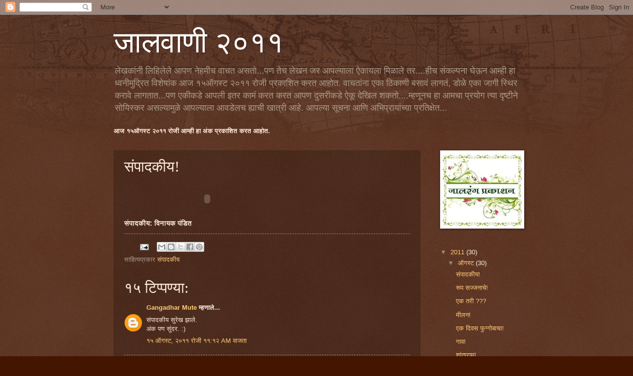

--- FILE ---
content_type: text/html; charset=UTF-8
request_url: https://jaalvaani2011.blogspot.com/2011/08/blog-post_5726.html?showComment=1314194569552
body_size: 14824
content:
<!DOCTYPE html>
<html class='v2' dir='ltr' lang='mr'>
<head>
<link href='https://www.blogger.com/static/v1/widgets/335934321-css_bundle_v2.css' rel='stylesheet' type='text/css'/>
<meta content='width=1100' name='viewport'/>
<meta content='text/html; charset=UTF-8' http-equiv='Content-Type'/>
<meta content='blogger' name='generator'/>
<link href='https://jaalvaani2011.blogspot.com/favicon.ico' rel='icon' type='image/x-icon'/>
<link href='http://jaalvaani2011.blogspot.com/2011/08/blog-post_5726.html' rel='canonical'/>
<link rel="alternate" type="application/atom+xml" title="ज&#2366;लव&#2366;ण&#2368; २०११ - Atom" href="https://jaalvaani2011.blogspot.com/feeds/posts/default" />
<link rel="alternate" type="application/rss+xml" title="ज&#2366;लव&#2366;ण&#2368; २०११ - RSS" href="https://jaalvaani2011.blogspot.com/feeds/posts/default?alt=rss" />
<link rel="service.post" type="application/atom+xml" title="ज&#2366;लव&#2366;ण&#2368; २०११ - Atom" href="https://www.blogger.com/feeds/2554057450941679605/posts/default" />

<link rel="alternate" type="application/atom+xml" title="ज&#2366;लव&#2366;ण&#2368; २०११ - Atom" href="https://jaalvaani2011.blogspot.com/feeds/7050263181937611320/comments/default" />
<!--Can't find substitution for tag [blog.ieCssRetrofitLinks]-->
<meta content='http://jaalvaani2011.blogspot.com/2011/08/blog-post_5726.html' property='og:url'/>
<meta content='संपादकीय!' property='og:title'/>
<meta content='    संपादकीय: विनायक पंडित  ' property='og:description'/>
<title>ज&#2366;लव&#2366;ण&#2368; २०११: स&#2306;प&#2366;दक&#2368;य!</title>
<style id='page-skin-1' type='text/css'><!--
/*
-----------------------------------------------
Blogger Template Style
Name:     Watermark
Designer: Blogger
URL:      www.blogger.com
----------------------------------------------- */
/* Use this with templates/1ktemplate-*.html */
/* Content
----------------------------------------------- */
body {
font: normal normal 14px Arial, Tahoma, Helvetica, FreeSans, sans-serif;
color: #ffeedd;
background: #441500 url(//www.blogblog.com/1kt/watermark/body_background_navigator.png) repeat scroll top left;
}
html body .content-outer {
min-width: 0;
max-width: 100%;
width: 100%;
}
.content-outer {
font-size: 92%;
}
a:link {
text-decoration:none;
color: #ffcc77;
}
a:visited {
text-decoration:none;
color: #ff8866;
}
a:hover {
text-decoration:underline;
color: #ffeecc;
}
.body-fauxcolumns .cap-top {
margin-top: 30px;
background: transparent url(//www.blogblog.com/1kt/watermark/body_overlay_navigator.png) no-repeat scroll top center;
height: 256px;
}
.content-inner {
padding: 0;
}
/* Header
----------------------------------------------- */
.header-inner .Header .titlewrapper,
.header-inner .Header .descriptionwrapper {
padding-left: 20px;
padding-right: 20px;
}
.Header h1 {
font: normal normal 60px Georgia, Utopia, 'Palatino Linotype', Palatino, serif;
color: #ffffff;
text-shadow: 2px 2px rgba(0, 0, 0, .1);
}
.Header h1 a {
color: #ffffff;
}
.Header .description {
font-size: 140%;
color: #aa9988;
}
/* Tabs
----------------------------------------------- */
.tabs-inner .section {
margin: 0 20px;
}
.tabs-inner .PageList, .tabs-inner .LinkList, .tabs-inner .Labels {
margin-left: -11px;
margin-right: -11px;
background-color: transparent;
border-top: 0 solid #ffffff;
border-bottom: 0 solid #ffffff;
-moz-box-shadow: 0 0 0 rgba(0, 0, 0, .3);
-webkit-box-shadow: 0 0 0 rgba(0, 0, 0, .3);
-goog-ms-box-shadow: 0 0 0 rgba(0, 0, 0, .3);
box-shadow: 0 0 0 rgba(0, 0, 0, .3);
}
.tabs-inner .PageList .widget-content,
.tabs-inner .LinkList .widget-content,
.tabs-inner .Labels .widget-content {
margin: -3px -11px;
background: transparent none  no-repeat scroll right;
}
.tabs-inner .widget ul {
padding: 2px 25px;
max-height: 34px;
background: transparent none no-repeat scroll left;
}
.tabs-inner .widget li {
border: none;
}
.tabs-inner .widget li a {
display: inline-block;
padding: .25em 1em;
font: normal normal 20px Georgia, Utopia, 'Palatino Linotype', Palatino, serif;
color: #ffcc77;
border-right: 1px solid #776655;
}
.tabs-inner .widget li:first-child a {
border-left: 1px solid #776655;
}
.tabs-inner .widget li.selected a, .tabs-inner .widget li a:hover {
color: #ffffff;
}
/* Headings
----------------------------------------------- */
h2 {
font: normal normal 20px Georgia, Utopia, 'Palatino Linotype', Palatino, serif;
color: #ffffff;
margin: 0 0 .5em;
}
h2.date-header {
font: normal normal 16px Arial, Tahoma, Helvetica, FreeSans, sans-serif;
color: #aa9988;
}
/* Main
----------------------------------------------- */
.main-inner .column-center-inner,
.main-inner .column-left-inner,
.main-inner .column-right-inner {
padding: 0 5px;
}
.main-outer {
margin-top: 0;
background: transparent none no-repeat scroll top left;
}
.main-inner {
padding-top: 30px;
}
.main-cap-top {
position: relative;
}
.main-cap-top .cap-right {
position: absolute;
height: 0;
width: 100%;
bottom: 0;
background: transparent none repeat-x scroll bottom center;
}
.main-cap-top .cap-left {
position: absolute;
height: 245px;
width: 280px;
right: 0;
bottom: 0;
background: transparent none no-repeat scroll bottom left;
}
/* Posts
----------------------------------------------- */
.post-outer {
padding: 15px 20px;
margin: 0 0 25px;
background: transparent url(//www.blogblog.com/1kt/watermark/post_background_navigator.png) repeat scroll top left;
_background-image: none;
border: dotted 1px #332211;
-moz-box-shadow: 0 0 0 rgba(0, 0, 0, .1);
-webkit-box-shadow: 0 0 0 rgba(0, 0, 0, .1);
-goog-ms-box-shadow: 0 0 0 rgba(0, 0, 0, .1);
box-shadow: 0 0 0 rgba(0, 0, 0, .1);
}
h3.post-title {
font: normal normal 30px Georgia, Utopia, 'Palatino Linotype', Palatino, serif;
margin: 0;
}
.comments h4 {
font: normal normal 30px Georgia, Utopia, 'Palatino Linotype', Palatino, serif;
margin: 1em 0 0;
}
.post-body {
font-size: 105%;
line-height: 1.5;
position: relative;
}
.post-header {
margin: 0 0 1em;
color: #aa9988;
}
.post-footer {
margin: 10px 0 0;
padding: 10px 0 0;
color: #aa9988;
border-top: dashed 1px #998877;
}
#blog-pager {
font-size: 140%
}
#comments .comment-author {
padding-top: 1.5em;
border-top: dashed 1px #998877;
background-position: 0 1.5em;
}
#comments .comment-author:first-child {
padding-top: 0;
border-top: none;
}
.avatar-image-container {
margin: .2em 0 0;
}
/* Comments
----------------------------------------------- */
.comments .comments-content .icon.blog-author {
background-repeat: no-repeat;
background-image: url([data-uri]);
}
.comments .comments-content .loadmore a {
border-top: 1px solid #998877;
border-bottom: 1px solid #998877;
}
.comments .continue {
border-top: 2px solid #998877;
}
/* Widgets
----------------------------------------------- */
.widget ul, .widget #ArchiveList ul.flat {
padding: 0;
list-style: none;
}
.widget ul li, .widget #ArchiveList ul.flat li {
padding: .35em 0;
text-indent: 0;
border-top: dashed 1px #998877;
}
.widget ul li:first-child, .widget #ArchiveList ul.flat li:first-child {
border-top: none;
}
.widget .post-body ul {
list-style: disc;
}
.widget .post-body ul li {
border: none;
}
.widget .zippy {
color: #998877;
}
.post-body img, .post-body .tr-caption-container, .Profile img, .Image img,
.BlogList .item-thumbnail img {
padding: 5px;
background: #fff;
-moz-box-shadow: 1px 1px 5px rgba(0, 0, 0, .5);
-webkit-box-shadow: 1px 1px 5px rgba(0, 0, 0, .5);
-goog-ms-box-shadow: 1px 1px 5px rgba(0, 0, 0, .5);
box-shadow: 1px 1px 5px rgba(0, 0, 0, .5);
}
.post-body img, .post-body .tr-caption-container {
padding: 8px;
}
.post-body .tr-caption-container {
color: #333333;
}
.post-body .tr-caption-container img {
padding: 0;
background: transparent;
border: none;
-moz-box-shadow: 0 0 0 rgba(0, 0, 0, .1);
-webkit-box-shadow: 0 0 0 rgba(0, 0, 0, .1);
-goog-ms-box-shadow: 0 0 0 rgba(0, 0, 0, .1);
box-shadow: 0 0 0 rgba(0, 0, 0, .1);
}
/* Footer
----------------------------------------------- */
.footer-outer {
color:#ffeedd;
background: #110000 url(https://resources.blogblog.com/blogblog/data/1kt/watermark/body_background_navigator.png) repeat scroll top left;
}
.footer-outer a {
color: #ffcc77;
}
.footer-outer a:visited {
color: #ff8866;
}
.footer-outer a:hover {
color: #ffeecc;
}
.footer-outer .widget h2 {
color: #ffffff;
}
/* Mobile
----------------------------------------------- */
body.mobile  {
background-size: 100% auto;
}
.mobile .body-fauxcolumn-outer {
background: transparent none repeat scroll top left;
}
html .mobile .mobile-date-outer {
border-bottom: none;
background: transparent url(//www.blogblog.com/1kt/watermark/post_background_navigator.png) repeat scroll top left;
_background-image: none;
margin-bottom: 10px;
}
.mobile .main-inner .date-outer {
padding: 0;
}
.mobile .main-inner .date-header {
margin: 10px;
}
.mobile .main-cap-top {
z-index: -1;
}
.mobile .content-outer {
font-size: 100%;
}
.mobile .post-outer {
padding: 10px;
}
.mobile .main-cap-top .cap-left {
background: transparent none no-repeat scroll bottom left;
}
.mobile .body-fauxcolumns .cap-top {
margin: 0;
}
.mobile-link-button {
background: transparent url(//www.blogblog.com/1kt/watermark/post_background_navigator.png) repeat scroll top left;
}
.mobile-link-button a:link, .mobile-link-button a:visited {
color: #ffcc77;
}
.mobile-index-date .date-header {
color: #aa9988;
}
.mobile-index-contents {
color: #ffeedd;
}
.mobile .tabs-inner .section {
margin: 0;
}
.mobile .tabs-inner .PageList {
margin-left: 0;
margin-right: 0;
}
.mobile .tabs-inner .PageList .widget-content {
margin: 0;
color: #ffffff;
background: transparent url(//www.blogblog.com/1kt/watermark/post_background_navigator.png) repeat scroll top left;
}
.mobile .tabs-inner .PageList .widget-content .pagelist-arrow {
border-left: 1px solid #776655;
}

--></style>
<style id='template-skin-1' type='text/css'><!--
body {
min-width: 860px;
}
.content-outer, .content-fauxcolumn-outer, .region-inner {
min-width: 860px;
max-width: 860px;
_width: 860px;
}
.main-inner .columns {
padding-left: 0px;
padding-right: 200px;
}
.main-inner .fauxcolumn-center-outer {
left: 0px;
right: 200px;
/* IE6 does not respect left and right together */
_width: expression(this.parentNode.offsetWidth -
parseInt("0px") -
parseInt("200px") + 'px');
}
.main-inner .fauxcolumn-left-outer {
width: 0px;
}
.main-inner .fauxcolumn-right-outer {
width: 200px;
}
.main-inner .column-left-outer {
width: 0px;
right: 100%;
margin-left: -0px;
}
.main-inner .column-right-outer {
width: 200px;
margin-right: -200px;
}
#layout {
min-width: 0;
}
#layout .content-outer {
min-width: 0;
width: 800px;
}
#layout .region-inner {
min-width: 0;
width: auto;
}
body#layout div.add_widget {
padding: 8px;
}
body#layout div.add_widget a {
margin-left: 32px;
}
--></style>
<link href='https://www.blogger.com/dyn-css/authorization.css?targetBlogID=2554057450941679605&amp;zx=236a4ee1-4d30-48cf-88d9-1910ef718d8b' media='none' onload='if(media!=&#39;all&#39;)media=&#39;all&#39;' rel='stylesheet'/><noscript><link href='https://www.blogger.com/dyn-css/authorization.css?targetBlogID=2554057450941679605&amp;zx=236a4ee1-4d30-48cf-88d9-1910ef718d8b' rel='stylesheet'/></noscript>
<meta name='google-adsense-platform-account' content='ca-host-pub-1556223355139109'/>
<meta name='google-adsense-platform-domain' content='blogspot.com'/>

</head>
<body class='loading variant-navigator'>
<div class='navbar section' id='navbar' name='Navbar'><div class='widget Navbar' data-version='1' id='Navbar1'><script type="text/javascript">
    function setAttributeOnload(object, attribute, val) {
      if(window.addEventListener) {
        window.addEventListener('load',
          function(){ object[attribute] = val; }, false);
      } else {
        window.attachEvent('onload', function(){ object[attribute] = val; });
      }
    }
  </script>
<div id="navbar-iframe-container"></div>
<script type="text/javascript" src="https://apis.google.com/js/platform.js"></script>
<script type="text/javascript">
      gapi.load("gapi.iframes:gapi.iframes.style.bubble", function() {
        if (gapi.iframes && gapi.iframes.getContext) {
          gapi.iframes.getContext().openChild({
              url: 'https://www.blogger.com/navbar/2554057450941679605?po\x3d7050263181937611320\x26origin\x3dhttps://jaalvaani2011.blogspot.com',
              where: document.getElementById("navbar-iframe-container"),
              id: "navbar-iframe"
          });
        }
      });
    </script><script type="text/javascript">
(function() {
var script = document.createElement('script');
script.type = 'text/javascript';
script.src = '//pagead2.googlesyndication.com/pagead/js/google_top_exp.js';
var head = document.getElementsByTagName('head')[0];
if (head) {
head.appendChild(script);
}})();
</script>
</div></div>
<div class='body-fauxcolumns'>
<div class='fauxcolumn-outer body-fauxcolumn-outer'>
<div class='cap-top'>
<div class='cap-left'></div>
<div class='cap-right'></div>
</div>
<div class='fauxborder-left'>
<div class='fauxborder-right'></div>
<div class='fauxcolumn-inner'>
</div>
</div>
<div class='cap-bottom'>
<div class='cap-left'></div>
<div class='cap-right'></div>
</div>
</div>
</div>
<div class='content'>
<div class='content-fauxcolumns'>
<div class='fauxcolumn-outer content-fauxcolumn-outer'>
<div class='cap-top'>
<div class='cap-left'></div>
<div class='cap-right'></div>
</div>
<div class='fauxborder-left'>
<div class='fauxborder-right'></div>
<div class='fauxcolumn-inner'>
</div>
</div>
<div class='cap-bottom'>
<div class='cap-left'></div>
<div class='cap-right'></div>
</div>
</div>
</div>
<div class='content-outer'>
<div class='content-cap-top cap-top'>
<div class='cap-left'></div>
<div class='cap-right'></div>
</div>
<div class='fauxborder-left content-fauxborder-left'>
<div class='fauxborder-right content-fauxborder-right'></div>
<div class='content-inner'>
<header>
<div class='header-outer'>
<div class='header-cap-top cap-top'>
<div class='cap-left'></div>
<div class='cap-right'></div>
</div>
<div class='fauxborder-left header-fauxborder-left'>
<div class='fauxborder-right header-fauxborder-right'></div>
<div class='region-inner header-inner'>
<div class='header section' id='header' name='शीर्षलेख'><div class='widget Header' data-version='1' id='Header1'>
<div id='header-inner'>
<div class='titlewrapper'>
<h1 class='title'>
<a href='https://jaalvaani2011.blogspot.com/'>
ज&#2366;लव&#2366;ण&#2368; २०११
</a>
</h1>
</div>
<div class='descriptionwrapper'>
<p class='description'><span>ल&#2375;खक&#2366;&#2306;न&#2368; ल&#2367;ह&#2367;ल&#2375;ल&#2375; आपण न&#2375;हम&#2368;च व&#2366;चत असत&#2379;...पण त&#2375;च ल&#2375;खन जर आपल&#2381;य&#2366;ल&#2366; ऐक&#2366;यल&#2366; म&#2367;ळ&#2366;ल&#2375; तर....ह&#2368;च स&#2306;कल&#2381;पन&#2366; घ&#2375;ऊन आम&#2381;ह&#2368; ह&#2366; ध&#2381;वन&#2368;म&#2369;द&#2381;र&#2367;त व&#2367;श&#2375;ष&#2366;&#2306;क आज १५ऑगस&#2381;ट २०११ र&#2379;ज&#2368; प&#2381;रक&#2366;श&#2367;त करत आह&#2379;त. व&#2366;चत&#2366;&#2306;न&#2366; एक&#2366; ठ&#2367;क&#2366;ण&#2368; बस&#2366;व&#2306; ल&#2366;गत&#2306;, ड&#2379;ळ&#2375; एक&#2366; ज&#2366;ग&#2368; स&#2381;थ&#2367;र कर&#2366;व&#2375; ल&#2366;गत&#2366;त...पण एक&#2368;कड&#2375; आपल&#2368; इतर क&#2366;म&#2306; करत करत आपण द&#2369;सर&#2368;कड&#2375; ऐक&#2370; द&#2375;ख&#2367;ल शकत&#2379;....म&#2381;हण&#2370;नच ह&#2366; आमच&#2366; प&#2381;रय&#2379;ग त&#2381;य&#2366; द&#2371;ष&#2381;ट&#2368;न&#2375; स&#2379;य&#2367;स&#2381;कर असल&#2381;य&#2366;म&#2369;ळ&#2375; आपल&#2381;य&#2366;ल&#2366; आवड&#2375;लच ह&#2381;य&#2366;च&#2368; ख&#2366;त&#2381;र&#2368; आह&#2375;. आपल&#2381;य&#2366; स&#2370;चन&#2366; आण&#2367; अभ&#2367;प&#2381;र&#2366;य&#2366;&#2306;च&#2381;य़&#2366; प&#2381;रत&#2367;क&#2381;ष&#2375;त...</span></p>
</div>
</div>
</div></div>
</div>
</div>
<div class='header-cap-bottom cap-bottom'>
<div class='cap-left'></div>
<div class='cap-right'></div>
</div>
</div>
</header>
<div class='tabs-outer'>
<div class='tabs-cap-top cap-top'>
<div class='cap-left'></div>
<div class='cap-right'></div>
</div>
<div class='fauxborder-left tabs-fauxborder-left'>
<div class='fauxborder-right tabs-fauxborder-right'></div>
<div class='region-inner tabs-inner'>
<div class='tabs section' id='crosscol' name='क्रॉस-स्तंभ'><div class='widget Text' data-version='1' id='Text1'>
<div class='widget-content'>
<span style="font-weight: bold;">आज १५ऑगस&#2381;ट २०११ र&#2379;ज&#2368; आम&#2381;ह&#2368; ह&#2366; अ&#2306;क प&#2381;रक&#2366;श&#2367;त करत आह&#2379;त.</span>
</div>
<div class='clear'></div>
</div></div>
<div class='tabs no-items section' id='crosscol-overflow' name='Cross-Column 2'></div>
</div>
</div>
<div class='tabs-cap-bottom cap-bottom'>
<div class='cap-left'></div>
<div class='cap-right'></div>
</div>
</div>
<div class='main-outer'>
<div class='main-cap-top cap-top'>
<div class='cap-left'></div>
<div class='cap-right'></div>
</div>
<div class='fauxborder-left main-fauxborder-left'>
<div class='fauxborder-right main-fauxborder-right'></div>
<div class='region-inner main-inner'>
<div class='columns fauxcolumns'>
<div class='fauxcolumn-outer fauxcolumn-center-outer'>
<div class='cap-top'>
<div class='cap-left'></div>
<div class='cap-right'></div>
</div>
<div class='fauxborder-left'>
<div class='fauxborder-right'></div>
<div class='fauxcolumn-inner'>
</div>
</div>
<div class='cap-bottom'>
<div class='cap-left'></div>
<div class='cap-right'></div>
</div>
</div>
<div class='fauxcolumn-outer fauxcolumn-left-outer'>
<div class='cap-top'>
<div class='cap-left'></div>
<div class='cap-right'></div>
</div>
<div class='fauxborder-left'>
<div class='fauxborder-right'></div>
<div class='fauxcolumn-inner'>
</div>
</div>
<div class='cap-bottom'>
<div class='cap-left'></div>
<div class='cap-right'></div>
</div>
</div>
<div class='fauxcolumn-outer fauxcolumn-right-outer'>
<div class='cap-top'>
<div class='cap-left'></div>
<div class='cap-right'></div>
</div>
<div class='fauxborder-left'>
<div class='fauxborder-right'></div>
<div class='fauxcolumn-inner'>
</div>
</div>
<div class='cap-bottom'>
<div class='cap-left'></div>
<div class='cap-right'></div>
</div>
</div>
<!-- corrects IE6 width calculation -->
<div class='columns-inner'>
<div class='column-center-outer'>
<div class='column-center-inner'>
<div class='main section' id='main' name='मुख्य'><div class='widget Blog' data-version='1' id='Blog1'>
<div class='blog-posts hfeed'>

          <div class="date-outer">
        

          <div class="date-posts">
        
<div class='post-outer'>
<div class='post hentry uncustomized-post-template' itemprop='blogPost' itemscope='itemscope' itemtype='http://schema.org/BlogPosting'>
<meta content='2554057450941679605' itemprop='blogId'/>
<meta content='7050263181937611320' itemprop='postId'/>
<a name='7050263181937611320'></a>
<h3 class='post-title entry-title' itemprop='name'>
स&#2306;प&#2366;दक&#2368;य!
</h3>
<div class='post-header'>
<div class='post-header-line-1'></div>
</div>
<div class='post-body entry-content' id='post-body-7050263181937611320' itemprop='description articleBody'>
<div dir="ltr" style="text-align: left;" trbidi="on">
<div dir="ltr" style="text-align: left;" trbidi="on">
<br /></div>
<object classid="clsid:d27cdb6e-ae6d-11cf-96b8-444553540000" codebase="http://fpdownload.macromedia.com/pub/shockwave/cabs/flash/swflash.cab#version=8,0,0,0" height="28" id="divplaylist" width="335"><param name="movie" value="//www.divshare.com/flash/playlist?myId=15525570-612">
<embed src="//www.divshare.com/flash/playlist?myId=15525570-612" width="335" height="28" name="divplaylist" type="application/x-shockwave-flash" pluginspage="http://www.macromedia.com/go/getflashplayer"></embed></object><br /><br /><b>स&#2306;प&#2366;दक&#2368;य: व&#2367;न&#2366;यक प&#2306;ड&#2367;त</b></div>
<div style='clear: both;'></div>
</div>
<div class='post-footer'>
<div class='post-footer-line post-footer-line-1'>
<span class='post-author vcard'>
</span>
<span class='post-timestamp'>
</span>
<span class='post-comment-link'>
</span>
<span class='post-icons'>
<span class='item-action'>
<a href='https://www.blogger.com/email-post/2554057450941679605/7050263181937611320' title='ईमेल पोस्ट करा'>
<img alt='' class='icon-action' height='13' src='https://resources.blogblog.com/img/icon18_email.gif' width='18'/>
</a>
</span>
<span class='item-control blog-admin pid-1359355696'>
<a href='https://www.blogger.com/post-edit.g?blogID=2554057450941679605&postID=7050263181937611320&from=pencil' title='पोस्ट संपादित करा'>
<img alt='' class='icon-action' height='18' src='https://resources.blogblog.com/img/icon18_edit_allbkg.gif' width='18'/>
</a>
</span>
</span>
<div class='post-share-buttons goog-inline-block'>
<a class='goog-inline-block share-button sb-email' href='https://www.blogger.com/share-post.g?blogID=2554057450941679605&postID=7050263181937611320&target=email' target='_blank' title='यास ईमेल करा'><span class='share-button-link-text'>य&#2366;स ईम&#2375;ल कर&#2366;</span></a><a class='goog-inline-block share-button sb-blog' href='https://www.blogger.com/share-post.g?blogID=2554057450941679605&postID=7050263181937611320&target=blog' onclick='window.open(this.href, "_blank", "height=270,width=475"); return false;' target='_blank' title='हेब्लॉगकरा!'><span class='share-button-link-text'>ह&#2375;ब&#2381;ल&#2377;गकर&#2366;!</span></a><a class='goog-inline-block share-button sb-twitter' href='https://www.blogger.com/share-post.g?blogID=2554057450941679605&postID=7050263181937611320&target=twitter' target='_blank' title='X वर शेअर करा'><span class='share-button-link-text'>X वर श&#2375;अर कर&#2366;</span></a><a class='goog-inline-block share-button sb-facebook' href='https://www.blogger.com/share-post.g?blogID=2554057450941679605&postID=7050263181937611320&target=facebook' onclick='window.open(this.href, "_blank", "height=430,width=640"); return false;' target='_blank' title='Facebook वर शेअर करा'><span class='share-button-link-text'>Facebook वर श&#2375;अर कर&#2366;</span></a><a class='goog-inline-block share-button sb-pinterest' href='https://www.blogger.com/share-post.g?blogID=2554057450941679605&postID=7050263181937611320&target=pinterest' target='_blank' title='Pinterest वर शेअर करा'><span class='share-button-link-text'>Pinterest वर श&#2375;अर कर&#2366;</span></a>
</div>
</div>
<div class='post-footer-line post-footer-line-2'>
<span class='post-labels'>
स&#2366;ह&#2367;त&#2381;यप&#2381;रक&#2366;र
<a href='https://jaalvaani2011.blogspot.com/search/label/%E0%A4%B8%E0%A4%82%E0%A4%AA%E0%A4%BE%E0%A4%A6%E0%A4%95%E0%A5%80%E0%A4%AF' rel='tag'>स&#2306;प&#2366;दक&#2368;य</a>
</span>
</div>
<div class='post-footer-line post-footer-line-3'>
<span class='post-location'>
</span>
</div>
</div>
</div>
<div class='comments' id='comments'>
<a name='comments'></a>
<h4>१५ ट&#2367;प&#2381;पण&#2381;य&#2366;:</h4>
<div id='Blog1_comments-block-wrapper'>
<dl class='avatar-comment-indent' id='comments-block'>
<dt class='comment-author ' id='c1732750979780737182'>
<a name='c1732750979780737182'></a>
<div class="avatar-image-container avatar-stock"><span dir="ltr"><a href="https://www.blogger.com/profile/14488597027948038854" target="" rel="nofollow" onclick="" class="avatar-hovercard" id="av-1732750979780737182-14488597027948038854"><img src="//www.blogger.com/img/blogger_logo_round_35.png" width="35" height="35" alt="" title="Gangadhar Mute">

</a></span></div>
<a href='https://www.blogger.com/profile/14488597027948038854' rel='nofollow'>Gangadhar Mute</a>
म&#2381;हण&#2366;ल&#2375;...
</dt>
<dd class='comment-body' id='Blog1_cmt-1732750979780737182'>
<p>
स&#2306;प&#2366;दक&#2368;य स&#2369;र&#2375;ख झ&#2366;ल&#2375;.<br />अ&#2306;क पण स&#2369;&#2306;दर. :)
</p>
</dd>
<dd class='comment-footer'>
<span class='comment-timestamp'>
<a href='https://jaalvaani2011.blogspot.com/2011/08/blog-post_5726.html?showComment=1313386973948#c1732750979780737182' title='comment permalink'>
१५ ऑगस&#2381;ट, २०११ र&#2379;ज&#2368; ११:१२ AM व&#2366;जत&#2366;
</a>
<span class='item-control blog-admin pid-1070406713'>
<a class='comment-delete' href='https://www.blogger.com/comment/delete/2554057450941679605/1732750979780737182' title='टिप्पणी हटवा'>
<img src='https://resources.blogblog.com/img/icon_delete13.gif'/>
</a>
</span>
</span>
</dd>
<dt class='comment-author ' id='c7939337989002301986'>
<a name='c7939337989002301986'></a>
<div class="avatar-image-container vcard"><span dir="ltr"><a href="https://www.blogger.com/profile/01821914226176134347" target="" rel="nofollow" onclick="" class="avatar-hovercard" id="av-7939337989002301986-01821914226176134347"><img src="https://resources.blogblog.com/img/blank.gif" width="35" height="35" class="delayLoad" style="display: none;" longdesc="//blogger.googleusercontent.com/img/b/R29vZ2xl/AVvXsEhcxTK2oPrLFGoajH19mnPPbWkKhcIdqDo1cA1a7OXB6s8z6ZmTeMien8RarBCoaxsYqY1GMAFoCQloH9fu1aR6kbrBd2wkENNbHtosGjVSDqSG_htgMJvQL9UQ3nPjUpo/s45-c/33781_445723738019_4811378_n.jpg" alt="" title="Suhas Diwakar Zele">

<noscript><img src="//blogger.googleusercontent.com/img/b/R29vZ2xl/AVvXsEhcxTK2oPrLFGoajH19mnPPbWkKhcIdqDo1cA1a7OXB6s8z6ZmTeMien8RarBCoaxsYqY1GMAFoCQloH9fu1aR6kbrBd2wkENNbHtosGjVSDqSG_htgMJvQL9UQ3nPjUpo/s45-c/33781_445723738019_4811378_n.jpg" width="35" height="35" class="photo" alt=""></noscript></a></span></div>
<a href='https://www.blogger.com/profile/01821914226176134347' rel='nofollow'>Suhas Diwakar Zele</a>
म&#2381;हण&#2366;ल&#2375;...
</dt>
<dd class='comment-body' id='Blog1_cmt-7939337989002301986'>
<p>
व&#2366;ह व&#2366;ह प&#2306;ड&#2367;तक&#2366;क&#2366;...स&#2306;प&#2366;दक&#2368;य एकदम मस&#2381;त झ&#2366;ल&#2306;य. आत&#2366; अ&#2306;क ऐकत&#2379;. अभ&#2367;न&#2306;दन आण&#2367; श&#2369;भ&#2375;च&#2381;छ&#2366; !!
</p>
</dd>
<dd class='comment-footer'>
<span class='comment-timestamp'>
<a href='https://jaalvaani2011.blogspot.com/2011/08/blog-post_5726.html?showComment=1313391695614#c7939337989002301986' title='comment permalink'>
१५ ऑगस&#2381;ट, २०११ र&#2379;ज&#2368; १२:३१ PM व&#2366;जत&#2366;
</a>
<span class='item-control blog-admin pid-1396262629'>
<a class='comment-delete' href='https://www.blogger.com/comment/delete/2554057450941679605/7939337989002301986' title='टिप्पणी हटवा'>
<img src='https://resources.blogblog.com/img/icon_delete13.gif'/>
</a>
</span>
</span>
</dd>
<dt class='comment-author ' id='c918310327465344838'>
<a name='c918310327465344838'></a>
<div class="avatar-image-container avatar-stock"><span dir="ltr"><a href="https://www.blogger.com/profile/10462794943737650528" target="" rel="nofollow" onclick="" class="avatar-hovercard" id="av-918310327465344838-10462794943737650528"><img src="//www.blogger.com/img/blogger_logo_round_35.png" width="35" height="35" alt="" title="&#2346;&#2381;&#2352;&#2366;.&#2337;&#2377;.&#2342;&#2367;&#2354;&#2368;&#2346; &#2348;&#2367;&#2352;&#2369;&#2335;&#2375;">

</a></span></div>
<a href='https://www.blogger.com/profile/10462794943737650528' rel='nofollow'>प&#2381;र&#2366;.ड&#2377;.द&#2367;ल&#2368;प ब&#2367;र&#2369;ट&#2375;</a>
म&#2381;हण&#2366;ल&#2375;...
</dt>
<dd class='comment-body' id='Blog1_cmt-918310327465344838'>
<p>
व&#2381;व&#2366;ह...! स&#2306;प&#2366;दक&#2368;य झक&#2366;स झ&#2366;ल&#2375; आह&#2375;. आव&#2366;ज स&#2306;प&#2366;दक&#2368;यल&#2366; श&#2379;भण&#2366;र&#2366; अस&#2366; दमद&#2366;र आह&#2375;. अभ&#2367;न&#2306;दन.......!!!
</p>
</dd>
<dd class='comment-footer'>
<span class='comment-timestamp'>
<a href='https://jaalvaani2011.blogspot.com/2011/08/blog-post_5726.html?showComment=1313392730224#c918310327465344838' title='comment permalink'>
१५ ऑगस&#2381;ट, २०११ र&#2379;ज&#2368; १२:४८ PM व&#2366;जत&#2366;
</a>
<span class='item-control blog-admin pid-1496628544'>
<a class='comment-delete' href='https://www.blogger.com/comment/delete/2554057450941679605/918310327465344838' title='टिप्पणी हटवा'>
<img src='https://resources.blogblog.com/img/icon_delete13.gif'/>
</a>
</span>
</span>
</dd>
<dt class='comment-author ' id='c1327526234002280759'>
<a name='c1327526234002280759'></a>
<div class="avatar-image-container avatar-stock"><span dir="ltr"><a href="http://jayavi.wordpress.com/" target="" rel="nofollow" onclick=""><img src="//resources.blogblog.com/img/blank.gif" width="35" height="35" alt="" title="&#2332;&#2351;&#2358;&#2381;&#2352;&#2368; &#2309;&#2306;&#2348;&#2366;&#2360;&#2325;&#2352;">

</a></span></div>
<a href='http://jayavi.wordpress.com/' rel='nofollow'>जयश&#2381;र&#2368; अ&#2306;ब&#2366;सकर</a>
म&#2381;हण&#2366;ल&#2375;...
</dt>
<dd class='comment-body' id='Blog1_cmt-1327526234002280759'>
<p>
मस&#2381;त मस&#2381;त मस&#2381;त !!!!!!!!!
</p>
</dd>
<dd class='comment-footer'>
<span class='comment-timestamp'>
<a href='https://jaalvaani2011.blogspot.com/2011/08/blog-post_5726.html?showComment=1313394703367#c1327526234002280759' title='comment permalink'>
१५ ऑगस&#2381;ट, २०११ र&#2379;ज&#2368; १:२१ PM व&#2366;जत&#2366;
</a>
<span class='item-control blog-admin pid-256720544'>
<a class='comment-delete' href='https://www.blogger.com/comment/delete/2554057450941679605/1327526234002280759' title='टिप्पणी हटवा'>
<img src='https://resources.blogblog.com/img/icon_delete13.gif'/>
</a>
</span>
</span>
</dd>
<dt class='comment-author ' id='c7017521890628640438'>
<a name='c7017521890628640438'></a>
<div class="avatar-image-container avatar-stock"><span dir="ltr"><a href="https://www.blogger.com/profile/11239619322973062003" target="" rel="nofollow" onclick="" class="avatar-hovercard" id="av-7017521890628640438-11239619322973062003"><img src="//www.blogger.com/img/blogger_logo_round_35.png" width="35" height="35" alt="" title="Unknown">

</a></span></div>
<a href='https://www.blogger.com/profile/11239619322973062003' rel='nofollow'>Unknown</a>
म&#2381;हण&#2366;ल&#2375;...
</dt>
<dd class='comment-body' id='Blog1_cmt-7017521890628640438'>
<p>
स&#2306;प&#2366;दक&#2368;य ध&#2381;वन&#2368; फ&#2367;त&#2368;च&#2381;य&#2366; आव&#2366;ज&#2366;च&#2366; दर&#2381;ज&#2366; फ&#2366;र छ&#2366;न, त&#2381;य&#2366;ल&#2366; हळ&#2370;व&#2366;र तबल&#2381;य&#2366;च&#2368; स&#2366;थ व&#2381;व&#2366; क&#2381;य&#2366; ब&#2366;त ह&#2376;, प&#2306;ड&#2368;तज&#2368; !
</p>
</dd>
<dd class='comment-footer'>
<span class='comment-timestamp'>
<a href='https://jaalvaani2011.blogspot.com/2011/08/blog-post_5726.html?showComment=1313397699889#c7017521890628640438' title='comment permalink'>
१५ ऑगस&#2381;ट, २०११ र&#2379;ज&#2368; २:११ PM व&#2366;जत&#2366;
</a>
<span class='item-control blog-admin pid-241984556'>
<a class='comment-delete' href='https://www.blogger.com/comment/delete/2554057450941679605/7017521890628640438' title='टिप्पणी हटवा'>
<img src='https://resources.blogblog.com/img/icon_delete13.gif'/>
</a>
</span>
</span>
</dd>
<dt class='comment-author ' id='c8510814508539737109'>
<a name='c8510814508539737109'></a>
<div class="avatar-image-container vcard"><span dir="ltr"><a href="https://www.blogger.com/profile/07122272651252891566" target="" rel="nofollow" onclick="" class="avatar-hovercard" id="av-8510814508539737109-07122272651252891566"><img src="https://resources.blogblog.com/img/blank.gif" width="35" height="35" class="delayLoad" style="display: none;" longdesc="//blogger.googleusercontent.com/img/b/R29vZ2xl/AVvXsEhiB-nYXWgxSaUTW6Sb0HnH-zGuv_uXbitBWX-B4h40pj2p8UaC9gwMTkHtMRg2Ljfs85hm2HfSHdV_wnJOdL99IKm2rYYfuPbCzZjaA_iVH9NLGxjWffEYNSycbY5fcg/s45-c/*" alt="" title="Meenal Gadre.">

<noscript><img src="//blogger.googleusercontent.com/img/b/R29vZ2xl/AVvXsEhiB-nYXWgxSaUTW6Sb0HnH-zGuv_uXbitBWX-B4h40pj2p8UaC9gwMTkHtMRg2Ljfs85hm2HfSHdV_wnJOdL99IKm2rYYfuPbCzZjaA_iVH9NLGxjWffEYNSycbY5fcg/s45-c/*" width="35" height="35" class="photo" alt=""></noscript></a></span></div>
<a href='https://www.blogger.com/profile/07122272651252891566' rel='nofollow'>Meenal Gadre.</a>
म&#2381;हण&#2366;ल&#2375;...
</dt>
<dd class='comment-body' id='Blog1_cmt-8510814508539737109'>
<p>
उत&#2381;तम आव&#2366;ज आण&#2367; व&#2366;चन.
</p>
</dd>
<dd class='comment-footer'>
<span class='comment-timestamp'>
<a href='https://jaalvaani2011.blogspot.com/2011/08/blog-post_5726.html?showComment=1313407561925#c8510814508539737109' title='comment permalink'>
१५ ऑगस&#2381;ट, २०११ र&#2379;ज&#2368; ४:५६ PM व&#2366;जत&#2366;
</a>
<span class='item-control blog-admin pid-1028249568'>
<a class='comment-delete' href='https://www.blogger.com/comment/delete/2554057450941679605/8510814508539737109' title='टिप्पणी हटवा'>
<img src='https://resources.blogblog.com/img/icon_delete13.gif'/>
</a>
</span>
</span>
</dd>
<dt class='comment-author ' id='c8742258489740129880'>
<a name='c8742258489740129880'></a>
<div class="avatar-image-container vcard"><span dir="ltr"><a href="https://www.blogger.com/profile/08045382746505485381" target="" rel="nofollow" onclick="" class="avatar-hovercard" id="av-8742258489740129880-08045382746505485381"><img src="https://resources.blogblog.com/img/blank.gif" width="35" height="35" class="delayLoad" style="display: none;" longdesc="//blogger.googleusercontent.com/img/b/R29vZ2xl/AVvXsEg2M1rP18bteXN59rapaKAtur_r-vg6noErqIWtX4KG4iwrkkjQHxKNiMsiy_nfUIf9JanbLMmBJbZ-hBnksi-WICv2Nob5gPNuSQvOASH4l_DLNTTBbsTYhyphenhyphen_PhcfWeA/s45-c/writing-hand.gif" alt="" title="&#2358;&#2366;&#2306;&#2340;&#2368;&#2360;&#2369;&#2343;&#2366; (Shantisudha)">

<noscript><img src="//blogger.googleusercontent.com/img/b/R29vZ2xl/AVvXsEg2M1rP18bteXN59rapaKAtur_r-vg6noErqIWtX4KG4iwrkkjQHxKNiMsiy_nfUIf9JanbLMmBJbZ-hBnksi-WICv2Nob5gPNuSQvOASH4l_DLNTTBbsTYhyphenhyphen_PhcfWeA/s45-c/writing-hand.gif" width="35" height="35" class="photo" alt=""></noscript></a></span></div>
<a href='https://www.blogger.com/profile/08045382746505485381' rel='nofollow'>श&#2366;&#2306;त&#2368;स&#2369;ध&#2366; (Shantisudha)</a>
म&#2381;हण&#2366;ल&#2375;...
</dt>
<dd class='comment-body' id='Blog1_cmt-8742258489740129880'>
<p>
व&#2367;न&#2366;यकर&#2366;व, त&#2369;मच&#2366; आव&#2366;ज खर&#2306;च अभ&#2367;व&#2366;चन&#2366;स स&#2366;ज&#2375;स&#2366; अस&#2366; दमद&#2366;र आह&#2375; आण&#2367; त&#2381;य&#2366;ल&#2366; उत&#2381;तम चढ-उत&#2366;र&#2366;&#2306;च&#2368; स&#2366;थ ल&#2366;भल&#2381;य&#2366;न&#2375; त&#2375; अध&#2367;क प&#2381;रभ&#2366;व&#2368; ह&#2379;त&#2306;. अभ&#2367;व&#2366;चन&#2366;ल&#2366; द&#2367;ल&#2375;ल&#2368; स&#2306;ग&#2368;त&#2366;च&#2368; ज&#2379;ड उत&#2381;तमच आह&#2375;. श&#2367;क&#2366;यल&#2366; प&#2366;ह&#2367;ज&#2375;. अ&#2306;क&#2366;च&#2375; स&#2306;प&#2366;दक म&#2381;हण&#2370;न त&#2369;मच&#2306; अभ&#2367;न&#2306;दन!!
</p>
</dd>
<dd class='comment-footer'>
<span class='comment-timestamp'>
<a href='https://jaalvaani2011.blogspot.com/2011/08/blog-post_5726.html?showComment=1313427135232#c8742258489740129880' title='comment permalink'>
१५ ऑगस&#2381;ट, २०११ र&#2379;ज&#2368; १०:२२ PM व&#2366;जत&#2366;
</a>
<span class='item-control blog-admin pid-1095922938'>
<a class='comment-delete' href='https://www.blogger.com/comment/delete/2554057450941679605/8742258489740129880' title='टिप्पणी हटवा'>
<img src='https://resources.blogblog.com/img/icon_delete13.gif'/>
</a>
</span>
</span>
</dd>
<dt class='comment-author ' id='c7505439975774410375'>
<a name='c7505439975774410375'></a>
<div class="avatar-image-container vcard"><span dir="ltr"><a href="https://www.blogger.com/profile/04356071855607246997" target="" rel="nofollow" onclick="" class="avatar-hovercard" id="av-7505439975774410375-04356071855607246997"><img src="https://resources.blogblog.com/img/blank.gif" width="35" height="35" class="delayLoad" style="display: none;" longdesc="//blogger.googleusercontent.com/img/b/R29vZ2xl/AVvXsEhOxZ2FdxW83WHftA3EDbskmvpHe_f4EKLp1C1_4Ev-ChycZXR2wSQmWpCa2geqQrK3EBrdPub_GnkfUGF7F2J0vyEjp3OVRKmcDl8wmO5JLv2uklXCCngP7bu1IS2ugA/s45-c/UL_09-02-2012_01.JPG" alt="" title="&#2350;&#2306;&#2342;&#2366;&#2352; &#2332;&#2379;&#2358;&#2368;">

<noscript><img src="//blogger.googleusercontent.com/img/b/R29vZ2xl/AVvXsEhOxZ2FdxW83WHftA3EDbskmvpHe_f4EKLp1C1_4Ev-ChycZXR2wSQmWpCa2geqQrK3EBrdPub_GnkfUGF7F2J0vyEjp3OVRKmcDl8wmO5JLv2uklXCCngP7bu1IS2ugA/s45-c/UL_09-02-2012_01.JPG" width="35" height="35" class="photo" alt=""></noscript></a></span></div>
<a href='https://www.blogger.com/profile/04356071855607246997' rel='nofollow'>म&#2306;द&#2366;र ज&#2379;श&#2368;</a>
म&#2381;हण&#2366;ल&#2375;...
</dt>
<dd class='comment-body' id='Blog1_cmt-7505439975774410375'>
<p>
मस&#2381;त!
</p>
</dd>
<dd class='comment-footer'>
<span class='comment-timestamp'>
<a href='https://jaalvaani2011.blogspot.com/2011/08/blog-post_5726.html?showComment=1313457614777#c7505439975774410375' title='comment permalink'>
१६ ऑगस&#2381;ट, २०११ र&#2379;ज&#2368; ६:५० AM व&#2366;जत&#2366;
</a>
<span class='item-control blog-admin pid-640474816'>
<a class='comment-delete' href='https://www.blogger.com/comment/delete/2554057450941679605/7505439975774410375' title='टिप्पणी हटवा'>
<img src='https://resources.blogblog.com/img/icon_delete13.gif'/>
</a>
</span>
</span>
</dd>
<dt class='comment-author ' id='c3307167697562859569'>
<a name='c3307167697562859569'></a>
<div class="avatar-image-container vcard"><span dir="ltr"><a href="https://www.blogger.com/profile/17767035901007703257" target="" rel="nofollow" onclick="" class="avatar-hovercard" id="av-3307167697562859569-17767035901007703257"><img src="https://resources.blogblog.com/img/blank.gif" width="35" height="35" class="delayLoad" style="display: none;" longdesc="//blogger.googleusercontent.com/img/b/R29vZ2xl/AVvXsEiqd85ZKT-_9XgAi7LE0RvYVg2_cFIj4Jo7-xQbmUNILR5ljPwk9EXGmaF5wgTGjf3S75wqKz1TsuissH4L9ym_ayO-p5kEjB56whLvwoG6slPs8UhG8FU2HuZ-e3Fr82k/s45-c/PT_cr.jpg" alt="" title="&#2346;&#2381;&#2352;&#2340;&#2367;&#2325; &#2336;&#2366;&#2325;&#2370;&#2352;">

<noscript><img src="//blogger.googleusercontent.com/img/b/R29vZ2xl/AVvXsEiqd85ZKT-_9XgAi7LE0RvYVg2_cFIj4Jo7-xQbmUNILR5ljPwk9EXGmaF5wgTGjf3S75wqKz1TsuissH4L9ym_ayO-p5kEjB56whLvwoG6slPs8UhG8FU2HuZ-e3Fr82k/s45-c/PT_cr.jpg" width="35" height="35" class="photo" alt=""></noscript></a></span></div>
<a href='https://www.blogger.com/profile/17767035901007703257' rel='nofollow'>प&#2381;रत&#2367;क ठ&#2366;क&#2370;र</a>
म&#2381;हण&#2366;ल&#2375;...
</dt>
<dd class='comment-body' id='Blog1_cmt-3307167697562859569'>
<p>
अ&#2306;क आवडल&#2366;. मस&#2381;त झ&#2366;ल&#2366;य. <br />स&#2306;प&#2370;र&#2381;ण ट&#2368;मच&#2375; अभ&#2367;न&#2306;दन आण&#2367; आभ&#2366;र.
</p>
</dd>
<dd class='comment-footer'>
<span class='comment-timestamp'>
<a href='https://jaalvaani2011.blogspot.com/2011/08/blog-post_5726.html?showComment=1313482713038#c3307167697562859569' title='comment permalink'>
१६ ऑगस&#2381;ट, २०११ र&#2379;ज&#2368; १:४८ PM व&#2366;जत&#2366;
</a>
<span class='item-control blog-admin pid-1107125258'>
<a class='comment-delete' href='https://www.blogger.com/comment/delete/2554057450941679605/3307167697562859569' title='टिप्पणी हटवा'>
<img src='https://resources.blogblog.com/img/icon_delete13.gif'/>
</a>
</span>
</span>
</dd>
<dt class='comment-author ' id='c1836790097389213225'>
<a name='c1836790097389213225'></a>
<div class="avatar-image-container avatar-stock"><span dir="ltr"><a href="https://www.blogger.com/profile/07896409192291694602" target="" rel="nofollow" onclick="" class="avatar-hovercard" id="av-1836790097389213225-07896409192291694602"><img src="//www.blogger.com/img/blogger_logo_round_35.png" width="35" height="35" alt="" title="&#2346;&#2366;&#2359;&#2366;&#2339;&#2349;&#2375;&#2342;">

</a></span></div>
<a href='https://www.blogger.com/profile/07896409192291694602' rel='nofollow'>प&#2366;ष&#2366;णभ&#2375;द</a>
म&#2381;हण&#2366;ल&#2375;...
</dt>
<dd class='comment-body' id='Blog1_cmt-1836790097389213225'>
<p>
अ&#2306;क छ&#2366;न ऐकण&#2368;य झ&#2366;ल&#2366;य. सर&#2381;व ट&#2367;मच&#2375; आभ&#2366;र.
</p>
</dd>
<dd class='comment-footer'>
<span class='comment-timestamp'>
<a href='https://jaalvaani2011.blogspot.com/2011/08/blog-post_5726.html?showComment=1313490406040#c1836790097389213225' title='comment permalink'>
१६ ऑगस&#2381;ट, २०११ र&#2379;ज&#2368; ३:५६ PM व&#2366;जत&#2366;
</a>
<span class='item-control blog-admin pid-1139779850'>
<a class='comment-delete' href='https://www.blogger.com/comment/delete/2554057450941679605/1836790097389213225' title='टिप्पणी हटवा'>
<img src='https://resources.blogblog.com/img/icon_delete13.gif'/>
</a>
</span>
</span>
</dd>
<dt class='comment-author ' id='c2064716606265285196'>
<a name='c2064716606265285196'></a>
<div class="avatar-image-container avatar-stock"><span dir="ltr"><a href="https://www.blogger.com/profile/16574152942273801942" target="" rel="nofollow" onclick="" class="avatar-hovercard" id="av-2064716606265285196-16574152942273801942"><img src="//www.blogger.com/img/blogger_logo_round_35.png" width="35" height="35" alt="" title="&#2357;&#2367;&#2344;&#2366;&#2351;&#2325; &#2346;&#2306;&#2337;&#2367;&#2340;">

</a></span></div>
<a href='https://www.blogger.com/profile/16574152942273801942' rel='nofollow'>व&#2367;न&#2366;यक प&#2306;ड&#2367;त</a>
म&#2381;हण&#2366;ल&#2375;...
</dt>
<dd class='comment-body' id='Blog1_cmt-2064716606265285196'>
<p>
मन:प&#2370;र&#2381;वक आभ&#2366;र म&#2306;डळ&#2368;! म&#2366;झ&#2381;य&#2366; ध&#2381;वन&#2367;म&#2369;द&#2381;रण&#2366;तल&#2381;य&#2366; क&#2366;म&#2366;च&#2306; श&#2381;र&#2375;य द&#2375;वक&#2366;क&#2366;&#2306;न&#2366; आह&#2375;.त&#2381;य&#2366;न&#2368; प&#2381;र&#2375;र&#2367;त क&#2375;ल&#2381;य&#2366;म&#2369;ळ&#2375; ह&#2375; झ&#2366;ल&#2306;! :)
</p>
</dd>
<dd class='comment-footer'>
<span class='comment-timestamp'>
<a href='https://jaalvaani2011.blogspot.com/2011/08/blog-post_5726.html?showComment=1313494798045#c2064716606265285196' title='comment permalink'>
१६ ऑगस&#2381;ट, २०११ र&#2379;ज&#2368; ५:०९ PM व&#2366;जत&#2366;
</a>
<span class='item-control blog-admin pid-1953320101'>
<a class='comment-delete' href='https://www.blogger.com/comment/delete/2554057450941679605/2064716606265285196' title='टिप्पणी हटवा'>
<img src='https://resources.blogblog.com/img/icon_delete13.gif'/>
</a>
</span>
</span>
</dd>
<dt class='comment-author ' id='c1480072584499378512'>
<a name='c1480072584499378512'></a>
<div class="avatar-image-container vcard"><span dir="ltr"><a href="https://www.blogger.com/profile/17671141775705184178" target="" rel="nofollow" onclick="" class="avatar-hovercard" id="av-1480072584499378512-17671141775705184178"><img src="https://resources.blogblog.com/img/blank.gif" width="35" height="35" class="delayLoad" style="display: none;" longdesc="//blogger.googleusercontent.com/img/b/R29vZ2xl/AVvXsEh_edz6roL1zfv9rm8FX9UyS-pNz2Dmd58eyOql5qn5EDgX-tYQF8EAjvqCrDv9yFO_LV2XWD06cijFOOhz18VDj0r7DkR71qmKpo_4Bldc4OPLB7oj3e6NncKoODwjgbI/s45-c/*" alt="" title="sanket">

<noscript><img src="//blogger.googleusercontent.com/img/b/R29vZ2xl/AVvXsEh_edz6roL1zfv9rm8FX9UyS-pNz2Dmd58eyOql5qn5EDgX-tYQF8EAjvqCrDv9yFO_LV2XWD06cijFOOhz18VDj0r7DkR71qmKpo_4Bldc4OPLB7oj3e6NncKoODwjgbI/s45-c/*" width="35" height="35" class="photo" alt=""></noscript></a></span></div>
<a href='https://www.blogger.com/profile/17671141775705184178' rel='nofollow'>sanket</a>
म&#2381;हण&#2366;ल&#2375;...
</dt>
<dd class='comment-body' id='Blog1_cmt-1480072584499378512'>
<p>
अत&#2367;शय स&#2369;&#2306;दर स&#2306;प&#2366;दक&#2368;य आण&#2367; अभ&#2367;व&#2366;चन.. खर&#2306;च त&#2369;मच&#2381;य&#2366;कड&#2370;न अभ&#2367;व&#2366;चन&#2366;च&#2368; कल&#2366; श&#2367;क&#2366;यल&#2366; हव&#2368;.
</p>
</dd>
<dd class='comment-footer'>
<span class='comment-timestamp'>
<a href='https://jaalvaani2011.blogspot.com/2011/08/blog-post_5726.html?showComment=1313734679584#c1480072584499378512' title='comment permalink'>
१९ ऑगस&#2381;ट, २०११ र&#2379;ज&#2368; ११:४७ AM व&#2366;जत&#2366;
</a>
<span class='item-control blog-admin pid-1707538175'>
<a class='comment-delete' href='https://www.blogger.com/comment/delete/2554057450941679605/1480072584499378512' title='टिप्पणी हटवा'>
<img src='https://resources.blogblog.com/img/icon_delete13.gif'/>
</a>
</span>
</span>
</dd>
<dt class='comment-author ' id='c6377895995339070156'>
<a name='c6377895995339070156'></a>
<div class="avatar-image-container avatar-stock"><span dir="ltr"><a href="https://www.blogger.com/profile/16574152942273801942" target="" rel="nofollow" onclick="" class="avatar-hovercard" id="av-6377895995339070156-16574152942273801942"><img src="//www.blogger.com/img/blogger_logo_round_35.png" width="35" height="35" alt="" title="&#2357;&#2367;&#2344;&#2366;&#2351;&#2325; &#2346;&#2306;&#2337;&#2367;&#2340;">

</a></span></div>
<a href='https://www.blogger.com/profile/16574152942273801942' rel='nofollow'>व&#2367;न&#2366;यक प&#2306;ड&#2367;त</a>
म&#2381;हण&#2366;ल&#2375;...
</dt>
<dd class='comment-body' id='Blog1_cmt-6377895995339070156'>
<p>
मन:प&#2370;र&#2381;वक आभ&#2366;र स&#2381;व&#2366;म&#2368;!
</p>
</dd>
<dd class='comment-footer'>
<span class='comment-timestamp'>
<a href='https://jaalvaani2011.blogspot.com/2011/08/blog-post_5726.html?showComment=1313762068759#c6377895995339070156' title='comment permalink'>
१९ ऑगस&#2381;ट, २०११ र&#2379;ज&#2368; ७:२४ PM व&#2366;जत&#2366;
</a>
<span class='item-control blog-admin pid-1953320101'>
<a class='comment-delete' href='https://www.blogger.com/comment/delete/2554057450941679605/6377895995339070156' title='टिप्पणी हटवा'>
<img src='https://resources.blogblog.com/img/icon_delete13.gif'/>
</a>
</span>
</span>
</dd>
<dt class='comment-author ' id='c8300769000627476234'>
<a name='c8300769000627476234'></a>
<div class="avatar-image-container vcard"><span dir="ltr"><a href="https://www.blogger.com/profile/02438552598999110493" target="" rel="nofollow" onclick="" class="avatar-hovercard" id="av-8300769000627476234-02438552598999110493"><img src="https://resources.blogblog.com/img/blank.gif" width="35" height="35" class="delayLoad" style="display: none;" longdesc="//blogger.googleusercontent.com/img/b/R29vZ2xl/AVvXsEjMChY5aZgC35BnTnDYimXMXA7_lkskkWDE-RyP8z2iUMoSN5UOKwm352foXUF4lgCq_r_J9_I_iUBxGmySXLLyeQQ_COjfa37fnGYYtnbWGrVU-YKMor6yl3738Kb-0qM/s45-c/DSCN8026.JPG" alt="" title="&#2352;&#2379;&#2361;&#2344;...">

<noscript><img src="//blogger.googleusercontent.com/img/b/R29vZ2xl/AVvXsEjMChY5aZgC35BnTnDYimXMXA7_lkskkWDE-RyP8z2iUMoSN5UOKwm352foXUF4lgCq_r_J9_I_iUBxGmySXLLyeQQ_COjfa37fnGYYtnbWGrVU-YKMor6yl3738Kb-0qM/s45-c/DSCN8026.JPG" width="35" height="35" class="photo" alt=""></noscript></a></span></div>
<a href='https://www.blogger.com/profile/02438552598999110493' rel='nofollow'>र&#2379;हन...</a>
म&#2381;हण&#2366;ल&#2375;...
</dt>
<dd class='comment-body' id='Blog1_cmt-8300769000627476234'>
<p>
व&#2367;न&#2366;यक क&#2366;क&#2366;.. मस&#2381;त..मस&#2381;त. ध&#2368;रग&#2306;भ&#2368;र आव&#2366;ज आह&#2375; एकदम.. :)   आत&#2366; अ&#2306;क व&#2366;च&#2366;यल&#2366; घ&#2375;त&#2379;य.. :)
</p>
</dd>
<dd class='comment-footer'>
<span class='comment-timestamp'>
<a href='https://jaalvaani2011.blogspot.com/2011/08/blog-post_5726.html?showComment=1314004121826#c8300769000627476234' title='comment permalink'>
२२ ऑगस&#2381;ट, २०११ र&#2379;ज&#2368; २:३८ PM व&#2366;जत&#2366;
</a>
<span class='item-control blog-admin pid-1950581197'>
<a class='comment-delete' href='https://www.blogger.com/comment/delete/2554057450941679605/8300769000627476234' title='टिप्पणी हटवा'>
<img src='https://resources.blogblog.com/img/icon_delete13.gif'/>
</a>
</span>
</span>
</dd>
<dt class='comment-author ' id='c321008049699250423'>
<a name='c321008049699250423'></a>
<div class="avatar-image-container avatar-stock"><span dir="ltr"><a href="https://www.blogger.com/profile/16574152942273801942" target="" rel="nofollow" onclick="" class="avatar-hovercard" id="av-321008049699250423-16574152942273801942"><img src="//www.blogger.com/img/blogger_logo_round_35.png" width="35" height="35" alt="" title="&#2357;&#2367;&#2344;&#2366;&#2351;&#2325; &#2346;&#2306;&#2337;&#2367;&#2340;">

</a></span></div>
<a href='https://www.blogger.com/profile/16574152942273801942' rel='nofollow'>व&#2367;न&#2366;यक प&#2306;ड&#2367;त</a>
म&#2381;हण&#2366;ल&#2375;...
</dt>
<dd class='comment-body' id='Blog1_cmt-321008049699250423'>
<p>
मन:प&#2370;र&#2381;वक आभ&#2366;र र&#2379;हन!:-)
</p>
</dd>
<dd class='comment-footer'>
<span class='comment-timestamp'>
<a href='https://jaalvaani2011.blogspot.com/2011/08/blog-post_5726.html?showComment=1314194569552#c321008049699250423' title='comment permalink'>
२४ ऑगस&#2381;ट, २०११ र&#2379;ज&#2368; ७:३२ PM व&#2366;जत&#2366;
</a>
<span class='item-control blog-admin pid-1953320101'>
<a class='comment-delete' href='https://www.blogger.com/comment/delete/2554057450941679605/321008049699250423' title='टिप्पणी हटवा'>
<img src='https://resources.blogblog.com/img/icon_delete13.gif'/>
</a>
</span>
</span>
</dd>
</dl>
</div>
<p class='comment-footer'>
<a href='https://www.blogger.com/comment/fullpage/post/2554057450941679605/7050263181937611320' onclick='javascript:window.open(this.href, "bloggerPopup", "toolbar=0,location=0,statusbar=1,menubar=0,scrollbars=yes,width=640,height=500"); return false;'>ट&#2367;प&#2381;पण&#2368; प&#2379;स&#2381;ट कर&#2366;</a>
</p>
</div>
</div>

        </div></div>
      
</div>
<div class='blog-pager' id='blog-pager'>
<span id='blog-pager-older-link'>
<a class='blog-pager-older-link' href='https://jaalvaani2011.blogspot.com/2011/08/blog-post_15.html' id='Blog1_blog-pager-older-link' title='थोडे जुने पोस्ट'>थ&#2379;ड&#2375; ज&#2369;न&#2375; प&#2379;स&#2381;ट</a>
</span>
<a class='home-link' href='https://jaalvaani2011.blogspot.com/'>म&#2369;ख&#2381;यप&#2371;ष&#2381;ठ</a>
</div>
<div class='clear'></div>
<div class='post-feeds'>
<div class='feed-links'>
य&#2366;च&#2368; सदस&#2381;यत&#2381;व घ&#2381;य&#2366;:
<a class='feed-link' href='https://jaalvaani2011.blogspot.com/feeds/7050263181937611320/comments/default' target='_blank' type='application/atom+xml'>ट&#2367;प&#2381;पण&#2368; प&#2379;स&#2381;ट कर&#2366; (Atom)</a>
</div>
</div>
</div></div>
</div>
</div>
<div class='column-left-outer'>
<div class='column-left-inner'>
<aside>
</aside>
</div>
</div>
<div class='column-right-outer'>
<div class='column-right-inner'>
<aside>
<div class='sidebar section' id='sidebar-right-1'><div class='widget Image' data-version='1' id='Image1'>
<div class='widget-content'>
<img alt='' height='148' id='Image1_img' src='https://blogger.googleusercontent.com/img/b/R29vZ2xl/AVvXsEjeraxK-klJlEOE9cqSly5qbb0GcyeiG8P1AlMiTE1fXolGR_FHGz5GOWZ9ECgfwvcMIJACa1YDtPiA4FP8guMhzSoD-vxFPq5tRZHCcLPLLhMa0nEhOquqPRmnlCAhSoFpS0GW7bA9La_2/s190/JALRANG1edit.jpg' width='160'/>
<br/>
</div>
<div class='clear'></div>
</div><div class='widget HTML' data-version='1' id='HTML1'>
<div class='widget-content'>
<script>var _wau = _wau || []; _wau.push(["tab", "5qx1xwsn7hhb", "xvp", "left-middle"]);(function() { var s=document.createElement("script"); s.async=true; s.src="http://widgets.amung.us/tab.js";document.getElementsByTagName("head")[0].appendChild(s);})();</script>
</div>
<div class='clear'></div>
</div><div class='widget BlogArchive' data-version='1' id='BlogArchive1'>
<div class='widget-content'>
<div id='ArchiveList'>
<div id='BlogArchive1_ArchiveList'>
<ul class='hierarchy'>
<li class='archivedate expanded'>
<a class='toggle' href='javascript:void(0)'>
<span class='zippy toggle-open'>

        &#9660;&#160;
      
</span>
</a>
<a class='post-count-link' href='https://jaalvaani2011.blogspot.com/2011/'>
2011
</a>
<span class='post-count' dir='ltr'>(30)</span>
<ul class='hierarchy'>
<li class='archivedate expanded'>
<a class='toggle' href='javascript:void(0)'>
<span class='zippy toggle-open'>

        &#9660;&#160;
      
</span>
</a>
<a class='post-count-link' href='https://jaalvaani2011.blogspot.com/2011/08/'>
ऑगस&#2381;ट
</a>
<span class='post-count' dir='ltr'>(30)</span>
<ul class='posts'>
<li><a href='https://jaalvaani2011.blogspot.com/2011/08/blog-post_5726.html'>स&#2306;प&#2366;दक&#2368;य!</a></li>
<li><a href='https://jaalvaani2011.blogspot.com/2011/08/blog-post_15.html'>र&#2370;प सज&#2381;जन&#2366;च&#2375;!</a></li>
<li><a href='https://jaalvaani2011.blogspot.com/2011/08/blog-post_7859.html'>एक तर&#2368; ???</a></li>
<li><a href='https://jaalvaani2011.blogspot.com/2011/08/blog-post_3711.html'>म&#2368;लन!</a></li>
<li><a href='https://jaalvaani2011.blogspot.com/2011/08/blog-post_2267.html'>एक द&#2367;वस फ&#2369;ग&#2381;ग&#2379;ब&#2366;च&#2366;!</a></li>
<li><a href='https://jaalvaani2011.blogspot.com/2011/08/blog-post_5202.html'>ग&#2366;व!</a></li>
<li><a href='https://jaalvaani2011.blogspot.com/2011/08/blog-post_14.html'>श&#2366;&#2306;त&#2366;र&#2366;म!</a></li>
<li><a href='https://jaalvaani2011.blogspot.com/2011/08/blog-post_5378.html'>ग&#2379;&#2306;द&#2381;य&#2366; ग&#2375;ल&#2366; र&#2375;!</a></li>
<li><a href='https://jaalvaani2011.blogspot.com/2011/08/blog-post_4518.html'>१६ ऑगस&#2381;ट!</a></li>
<li><a href='https://jaalvaani2011.blogspot.com/2011/08/blog-post_9167.html'>क&#2366;गद&#2379;पत&#2381;र&#2368; म&#2366;ण&#2370;स स&#2368;.व&#2381;ह&#2368;.व&#2366;रद ग&#2375;ल&#2375;!</a></li>
<li><a href='https://jaalvaani2011.blogspot.com/2011/08/blog-post_13.html'>ज&#2366;न&#2366; थ&#2366; ज&#2366;प&#2366;न!</a></li>
<li><a href='https://jaalvaani2011.blogspot.com/2011/08/blog-post_9481.html'>ग&#2306;ध फ&#2369;ल&#2366;&#2306;च&#2366;!</a></li>
<li><a href='https://jaalvaani2011.blogspot.com/2011/08/blog-post_9630.html'>बर&#2306; झ&#2366;ल&#2306; द&#2375;व&#2366; ब&#2366;प&#2381;प&#2366;...</a></li>
<li><a href='https://jaalvaani2011.blogspot.com/2011/08/blog-post_4574.html'>ह&#2375; ज&#2366;णक&#2369;म&#2366;त&#2375;</a></li>
<li><a href='https://jaalvaani2011.blogspot.com/2011/08/blog-post_1662.html'>क&#2369;ठ&#2375; भ&#2366;स ह&#2379;त&#2379; त&#2369;झ&#2381;य&#2366; क&#2306;कण&#2366;&#2306;च&#2366;!</a></li>
<li><a href='https://jaalvaani2011.blogspot.com/2011/08/blog-post_3515.html'>अद&#2381;व&#2376;त!</a></li>
<li><a href='https://jaalvaani2011.blogspot.com/2011/08/blog-post_12.html'>म&#2368; क&#2366;य म&#2381;हण&#2370;?</a></li>
<li><a href='https://jaalvaani2011.blogspot.com/2011/08/blog-post_9602.html'>र&#2366;ज&#2366;भ&#2366;ऊ&#2306;च&#2375; क&#2381;ल&#2366;स&#2375;स!</a></li>
<li><a href='https://jaalvaani2011.blogspot.com/2011/08/blog-post_7682.html'>द&#2370;रध&#2381;वन&#2368;!</a></li>
<li><a href='https://jaalvaani2011.blogspot.com/2011/08/blog-post_4023.html'>म&#2369;क&#2381;त ह&#2379;ण&#2375;!</a></li>
<li><a href='https://jaalvaani2011.blogspot.com/2011/08/blog-post_11.html'>उड&#2381;ड&#2366;ण!</a></li>
<li><a href='https://jaalvaani2011.blogspot.com/2011/08/blog-post_3653.html'>भ&#2366;व&#2366;न&#2369;व&#2366;द!</a></li>
<li><a href='https://jaalvaani2011.blogspot.com/2011/08/blog-post_6515.html'>आठवण&#2368;!</a></li>
<li><a href='https://jaalvaani2011.blogspot.com/2011/08/blog-post_8913.html'>प&#2369;र&#2369;ष!</a></li>
<li><a href='https://jaalvaani2011.blogspot.com/2011/08/blog-post_479.html'>स&#2379;ड&#2366;,ह&#2366;त&#2366;तल&#2381;य&#2366; ह&#2366;त&#2366;!</a></li>
<li><a href='https://jaalvaani2011.blogspot.com/2011/08/blog-post_9560.html'>ओ&#2306;जळ!</a></li>
<li><a href='https://jaalvaani2011.blogspot.com/2011/08/blog-post_4116.html'>य&#2379;द&#2381;ध&#2366;!</a></li>
<li><a href='https://jaalvaani2011.blogspot.com/2011/08/blog-post_7929.html'>र&#2366;नपण!</a></li>
<li><a href='https://jaalvaani2011.blogspot.com/2011/08/blog-post_09.html'>१५ ऑगस&#2381;ट १६६४- क&#2379;कण&#2366;तल&#2366; रणझ&#2306;झ&#2366;व&#2366;त!</a></li>
<li><a href='https://jaalvaani2011.blogspot.com/2011/08/blog-post.html'>कव&#2367;त&#2366;</a></li>
</ul>
</li>
</ul>
</li>
</ul>
</div>
</div>
<div class='clear'></div>
</div>
</div><div class='widget Stats' data-version='1' id='Stats1'>
<h2>व&#2366;चकस&#2306;ख&#2381;य&#2366;</h2>
<div class='widget-content'>
<div id='Stats1_content' style='display: none;'>
<span class='counter-wrapper graph-counter-wrapper' id='Stats1_totalCount'>
</span>
<div class='clear'></div>
</div>
</div>
</div><div class='widget Profile' data-version='1' id='Profile1'>
<h2>म&#2366;झ&#2381;य&#2366;बद&#2381;दल</h2>
<div class='widget-content'>
<a href='https://www.blogger.com/profile/18048530078611531499'><img alt='माझा फोटो' class='profile-img' height='74' src='//blogger.googleusercontent.com/img/b/R29vZ2xl/AVvXsEi3PrcHyiTuHA8Aa5LMlGrWWPuKqERRzybtLL0_4gW10_VlA-KHmtIlWq5DIiP_fp1Hd5EdH56uKQ8CpJCy-sRTOGvo7Vp1QlWjSTlF2mIVS2yNiEys_-uXR2KZyYUUZQ/s220/JALRANG1edit.jpg' width='80'/></a>
<dl class='profile-datablock'>
<dt class='profile-data'>
<a class='profile-name-link g-profile' href='https://www.blogger.com/profile/18048530078611531499' rel='author' style='background-image: url(//www.blogger.com/img/logo-16.png);'>
ज&#2366;लर&#2306;ग प&#2381;रक&#2366;शन
</a>
</dt>
</dl>
<a class='profile-link' href='https://www.blogger.com/profile/18048530078611531499' rel='author'>म&#2366;झ&#2375; प&#2370;र&#2381;ण प&#2381;र&#2379;फ&#2366;इल पह&#2366;.</a>
<div class='clear'></div>
</div>
</div></div>
</aside>
</div>
</div>
</div>
<div style='clear: both'></div>
<!-- columns -->
</div>
<!-- main -->
</div>
</div>
<div class='main-cap-bottom cap-bottom'>
<div class='cap-left'></div>
<div class='cap-right'></div>
</div>
</div>
<footer>
<div class='footer-outer'>
<div class='footer-cap-top cap-top'>
<div class='cap-left'></div>
<div class='cap-right'></div>
</div>
<div class='fauxborder-left footer-fauxborder-left'>
<div class='fauxborder-right footer-fauxborder-right'></div>
<div class='region-inner footer-inner'>
<div class='foot no-items section' id='footer-1'></div>
<table border='0' cellpadding='0' cellspacing='0' class='section-columns columns-2'>
<tbody>
<tr>
<td class='first columns-cell'>
<div class='foot no-items section' id='footer-2-1'></div>
</td>
<td class='columns-cell'>
<div class='foot no-items section' id='footer-2-2'></div>
</td>
</tr>
</tbody>
</table>
<!-- outside of the include in order to lock Attribution widget -->
<div class='foot section' id='footer-3' name='तळटीप'><div class='widget Attribution' data-version='1' id='Attribution1'>
<div class='widget-content' style='text-align: center;'>
व&#2377;टरम&#2366;र&#2381;क थ&#2368;म. <a href='https://www.blogger.com' target='_blank'>Blogger</a> द&#2381;व&#2366;र&#2375; प&#2381;र&#2366;य&#2379;ज&#2367;त.
</div>
<div class='clear'></div>
</div></div>
</div>
</div>
<div class='footer-cap-bottom cap-bottom'>
<div class='cap-left'></div>
<div class='cap-right'></div>
</div>
</div>
</footer>
<!-- content -->
</div>
</div>
<div class='content-cap-bottom cap-bottom'>
<div class='cap-left'></div>
<div class='cap-right'></div>
</div>
</div>
</div>
<script type='text/javascript'>
    window.setTimeout(function() {
        document.body.className = document.body.className.replace('loading', '');
      }, 10);
  </script>

<script type="text/javascript" src="https://www.blogger.com/static/v1/widgets/3845888474-widgets.js"></script>
<script type='text/javascript'>
window['__wavt'] = 'AOuZoY5QcylCFMWzYyGnJ_pT0A-WGiFirA:1768651443797';_WidgetManager._Init('//www.blogger.com/rearrange?blogID\x3d2554057450941679605','//jaalvaani2011.blogspot.com/2011/08/blog-post_5726.html','2554057450941679605');
_WidgetManager._SetDataContext([{'name': 'blog', 'data': {'blogId': '2554057450941679605', 'title': '\u091c\u093e\u0932\u0935\u093e\u0923\u0940 \u0968\u0966\u0967\u0967', 'url': 'https://jaalvaani2011.blogspot.com/2011/08/blog-post_5726.html', 'canonicalUrl': 'http://jaalvaani2011.blogspot.com/2011/08/blog-post_5726.html', 'homepageUrl': 'https://jaalvaani2011.blogspot.com/', 'searchUrl': 'https://jaalvaani2011.blogspot.com/search', 'canonicalHomepageUrl': 'http://jaalvaani2011.blogspot.com/', 'blogspotFaviconUrl': 'https://jaalvaani2011.blogspot.com/favicon.ico', 'bloggerUrl': 'https://www.blogger.com', 'hasCustomDomain': false, 'httpsEnabled': true, 'enabledCommentProfileImages': true, 'gPlusViewType': 'FILTERED_POSTMOD', 'adultContent': false, 'analyticsAccountNumber': '', 'encoding': 'UTF-8', 'locale': 'mr', 'localeUnderscoreDelimited': 'mr', 'languageDirection': 'ltr', 'isPrivate': false, 'isMobile': false, 'isMobileRequest': false, 'mobileClass': '', 'isPrivateBlog': false, 'isDynamicViewsAvailable': true, 'feedLinks': '\x3clink rel\x3d\x22alternate\x22 type\x3d\x22application/atom+xml\x22 title\x3d\x22\u091c\u093e\u0932\u0935\u093e\u0923\u0940 \u0968\u0966\u0967\u0967 - Atom\x22 href\x3d\x22https://jaalvaani2011.blogspot.com/feeds/posts/default\x22 /\x3e\n\x3clink rel\x3d\x22alternate\x22 type\x3d\x22application/rss+xml\x22 title\x3d\x22\u091c\u093e\u0932\u0935\u093e\u0923\u0940 \u0968\u0966\u0967\u0967 - RSS\x22 href\x3d\x22https://jaalvaani2011.blogspot.com/feeds/posts/default?alt\x3drss\x22 /\x3e\n\x3clink rel\x3d\x22service.post\x22 type\x3d\x22application/atom+xml\x22 title\x3d\x22\u091c\u093e\u0932\u0935\u093e\u0923\u0940 \u0968\u0966\u0967\u0967 - Atom\x22 href\x3d\x22https://www.blogger.com/feeds/2554057450941679605/posts/default\x22 /\x3e\n\n\x3clink rel\x3d\x22alternate\x22 type\x3d\x22application/atom+xml\x22 title\x3d\x22\u091c\u093e\u0932\u0935\u093e\u0923\u0940 \u0968\u0966\u0967\u0967 - Atom\x22 href\x3d\x22https://jaalvaani2011.blogspot.com/feeds/7050263181937611320/comments/default\x22 /\x3e\n', 'meTag': '', 'adsenseHostId': 'ca-host-pub-1556223355139109', 'adsenseHasAds': false, 'adsenseAutoAds': false, 'boqCommentIframeForm': true, 'loginRedirectParam': '', 'isGoogleEverywhereLinkTooltipEnabled': true, 'view': '', 'dynamicViewsCommentsSrc': '//www.blogblog.com/dynamicviews/4224c15c4e7c9321/js/comments.js', 'dynamicViewsScriptSrc': '//www.blogblog.com/dynamicviews/2dfa401275732ff9', 'plusOneApiSrc': 'https://apis.google.com/js/platform.js', 'disableGComments': true, 'interstitialAccepted': false, 'sharing': {'platforms': [{'name': '\u0932\u093f\u0902\u0915 \u092e\u093f\u0933\u0935\u093e', 'key': 'link', 'shareMessage': '\u0932\u093f\u0902\u0915 \u092e\u093f\u0933\u0935\u093e', 'target': ''}, {'name': 'Facebook', 'key': 'facebook', 'shareMessage': 'Facebook \u0935\u0930 \u0936\u0947\u0905\u0930 \u0915\u0930\u093e', 'target': 'facebook'}, {'name': '\u0939\u0947\u092c\u094d\u0932\u0949\u0917\u0915\u0930\u093e!', 'key': 'blogThis', 'shareMessage': '\u0939\u0947\u092c\u094d\u0932\u0949\u0917\u0915\u0930\u093e!', 'target': 'blog'}, {'name': 'X', 'key': 'twitter', 'shareMessage': 'X \u0935\u0930 \u0936\u0947\u0905\u0930 \u0915\u0930\u093e', 'target': 'twitter'}, {'name': 'Pinterest', 'key': 'pinterest', 'shareMessage': 'Pinterest \u0935\u0930 \u0936\u0947\u0905\u0930 \u0915\u0930\u093e', 'target': 'pinterest'}, {'name': '\u0908\u092e\u0947\u0932', 'key': 'email', 'shareMessage': '\u0908\u092e\u0947\u0932', 'target': 'email'}], 'disableGooglePlus': true, 'googlePlusShareButtonWidth': 0, 'googlePlusBootstrap': '\x3cscript type\x3d\x22text/javascript\x22\x3ewindow.___gcfg \x3d {\x27lang\x27: \x27mr\x27};\x3c/script\x3e'}, 'hasCustomJumpLinkMessage': false, 'jumpLinkMessage': '\u0905\u0927\u093f\u0915 \u0935\u093e\u091a\u093e', 'pageType': 'item', 'postId': '7050263181937611320', 'pageName': '\u0938\u0902\u092a\u093e\u0926\u0915\u0940\u092f!', 'pageTitle': '\u091c\u093e\u0932\u0935\u093e\u0923\u0940 \u0968\u0966\u0967\u0967: \u0938\u0902\u092a\u093e\u0926\u0915\u0940\u092f!'}}, {'name': 'features', 'data': {}}, {'name': 'messages', 'data': {'edit': '\u0938\u0902\u092a\u093e\u0926\u0928', 'linkCopiedToClipboard': '\u0932\u093f\u0902\u0915 \u0915\u094d\u0932\u093f\u092a\u092c\u094b\u0930\u094d\u0921\u0935\u0930 \u0915\u0949\u092a\u0940 \u0915\u0947\u0932\u093e!', 'ok': '\u0920\u0940\u0915 \u0906\u0939\u0947', 'postLink': '\u0932\u093f\u0902\u0915 \u092a\u094b\u0938\u094d\u091f \u0915\u0930\u093e'}}, {'name': 'template', 'data': {'name': 'Watermark', 'localizedName': '\u0935\u0949\u091f\u0930\u092e\u093e\u0930\u094d\u0915', 'isResponsive': false, 'isAlternateRendering': false, 'isCustom': false, 'variant': 'navigator', 'variantId': 'navigator'}}, {'name': 'view', 'data': {'classic': {'name': 'classic', 'url': '?view\x3dclassic'}, 'flipcard': {'name': 'flipcard', 'url': '?view\x3dflipcard'}, 'magazine': {'name': 'magazine', 'url': '?view\x3dmagazine'}, 'mosaic': {'name': 'mosaic', 'url': '?view\x3dmosaic'}, 'sidebar': {'name': 'sidebar', 'url': '?view\x3dsidebar'}, 'snapshot': {'name': 'snapshot', 'url': '?view\x3dsnapshot'}, 'timeslide': {'name': 'timeslide', 'url': '?view\x3dtimeslide'}, 'isMobile': false, 'title': '\u0938\u0902\u092a\u093e\u0926\u0915\u0940\u092f!', 'description': '    \u0938\u0902\u092a\u093e\u0926\u0915\u0940\u092f: \u0935\u093f\u0928\u093e\u092f\u0915 \u092a\u0902\u0921\u093f\u0924  ', 'url': 'https://jaalvaani2011.blogspot.com/2011/08/blog-post_5726.html', 'type': 'item', 'isSingleItem': true, 'isMultipleItems': false, 'isError': false, 'isPage': false, 'isPost': true, 'isHomepage': false, 'isArchive': false, 'isLabelSearch': false, 'postId': 7050263181937611320}}]);
_WidgetManager._RegisterWidget('_NavbarView', new _WidgetInfo('Navbar1', 'navbar', document.getElementById('Navbar1'), {}, 'displayModeFull'));
_WidgetManager._RegisterWidget('_HeaderView', new _WidgetInfo('Header1', 'header', document.getElementById('Header1'), {}, 'displayModeFull'));
_WidgetManager._RegisterWidget('_TextView', new _WidgetInfo('Text1', 'crosscol', document.getElementById('Text1'), {}, 'displayModeFull'));
_WidgetManager._RegisterWidget('_BlogView', new _WidgetInfo('Blog1', 'main', document.getElementById('Blog1'), {'cmtInteractionsEnabled': false, 'lightboxEnabled': true, 'lightboxModuleUrl': 'https://www.blogger.com/static/v1/jsbin/2730556985-lbx__mr.js', 'lightboxCssUrl': 'https://www.blogger.com/static/v1/v-css/828616780-lightbox_bundle.css'}, 'displayModeFull'));
_WidgetManager._RegisterWidget('_ImageView', new _WidgetInfo('Image1', 'sidebar-right-1', document.getElementById('Image1'), {'resize': false}, 'displayModeFull'));
_WidgetManager._RegisterWidget('_HTMLView', new _WidgetInfo('HTML1', 'sidebar-right-1', document.getElementById('HTML1'), {}, 'displayModeFull'));
_WidgetManager._RegisterWidget('_BlogArchiveView', new _WidgetInfo('BlogArchive1', 'sidebar-right-1', document.getElementById('BlogArchive1'), {'languageDirection': 'ltr', 'loadingMessage': '\u0932\u094b\u0921 \u0939\u094b\u0924 \u0906\u0939\u0947\x26hellip;'}, 'displayModeFull'));
_WidgetManager._RegisterWidget('_StatsView', new _WidgetInfo('Stats1', 'sidebar-right-1', document.getElementById('Stats1'), {'title': '\u0935\u093e\u091a\u0915\u0938\u0902\u0916\u094d\u092f\u093e', 'showGraphicalCounter': true, 'showAnimatedCounter': false, 'showSparkline': false, 'statsUrl': '//jaalvaani2011.blogspot.com/b/stats?style\x3dBLACK_TRANSPARENT\x26timeRange\x3dALL_TIME\x26token\x3dAPq4FmB_j_-b8A8ljEIMMg1-DY2EMAYPN2lQ0SmsqnPIDlIj8VWyjR8icScgAZgdRZw1hbLDaEAtkLIjR_Pv32EbGLS2BN5NoA'}, 'displayModeFull'));
_WidgetManager._RegisterWidget('_ProfileView', new _WidgetInfo('Profile1', 'sidebar-right-1', document.getElementById('Profile1'), {}, 'displayModeFull'));
_WidgetManager._RegisterWidget('_AttributionView', new _WidgetInfo('Attribution1', 'footer-3', document.getElementById('Attribution1'), {}, 'displayModeFull'));
</script>
</body>
</html>

--- FILE ---
content_type: text/html; charset=UTF-8
request_url: https://jaalvaani2011.blogspot.com/b/stats?style=BLACK_TRANSPARENT&timeRange=ALL_TIME&token=APq4FmB_j_-b8A8ljEIMMg1-DY2EMAYPN2lQ0SmsqnPIDlIj8VWyjR8icScgAZgdRZw1hbLDaEAtkLIjR_Pv32EbGLS2BN5NoA
body_size: -59
content:
{"total":9047,"sparklineOptions":{"backgroundColor":{"fillOpacity":0.1,"fill":"#000000"},"series":[{"areaOpacity":0.3,"color":"#202020"}]},"sparklineData":[[0,1],[1,0],[2,10],[3,1],[4,89],[5,10],[6,1],[7,1],[8,10],[9,0],[10,6],[11,0],[12,1],[13,0],[14,2],[15,3],[16,0],[17,1],[18,13],[19,31],[20,16],[21,1],[22,4],[23,0],[24,1],[25,0],[26,1],[27,2],[28,1],[29,1]],"nextTickMs":3600000}